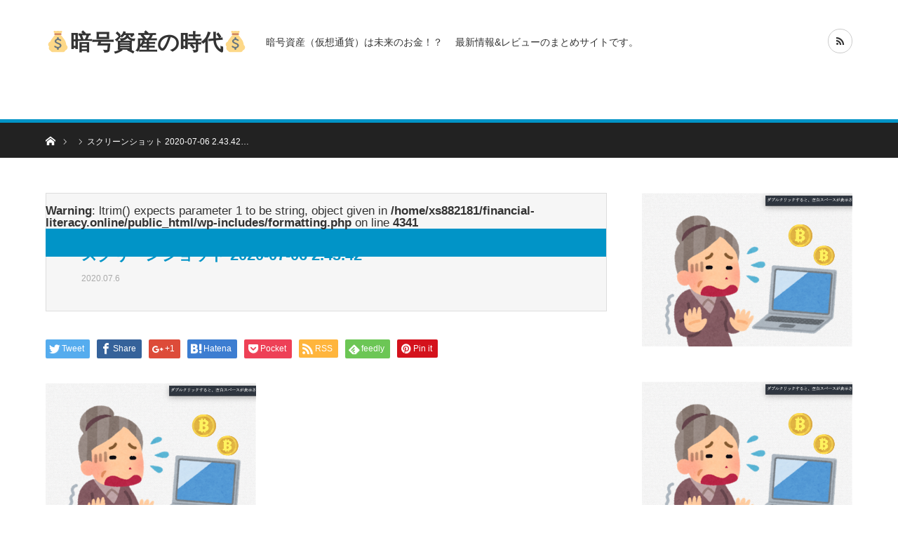

--- FILE ---
content_type: text/html; charset=UTF-8
request_url: https://financial-literacy.online/bitcoin-fear/%E3%82%B9%E3%82%AF%E3%83%AA%E3%83%BC%E3%83%B3%E3%82%B7%E3%83%A7%E3%83%83%E3%83%88-2020-07-06-2-43-42/
body_size: 9490
content:
<!DOCTYPE html>
<html class="pc" lang="ja">
<head>
<meta charset="UTF-8">
<!--[if IE]><meta http-equiv="X-UA-Compatible" content="IE=edge"><![endif]-->
<meta name="viewport" content="width=device-width">
<title>スクリーンショット 2020-07-06 2.43.42 | &#x1f4b0;暗号資産の時代&#x1f4b0;</title>
<meta name="description" content="暗号資産（仮想通貨）は未来のお金！？　 最新情報&amp;レビューのまとめサイトです。">
<link rel="pingback" href="https://financial-literacy.online/xmlrpc.php">
<link rel='dns-prefetch' href='//s.w.org' />
<link rel="alternate" type="application/rss+xml" title="&#x1f4b0;暗号資産の時代&#x1f4b0; &raquo; フィード" href="https://financial-literacy.online/feed/" />
<link rel="alternate" type="application/rss+xml" title="&#x1f4b0;暗号資産の時代&#x1f4b0; &raquo; コメントフィード" href="https://financial-literacy.online/comments/feed/" />
<link rel="alternate" type="application/rss+xml" title="&#x1f4b0;暗号資産の時代&#x1f4b0; &raquo; スクリーンショット 2020-07-06 2.43.42 のコメントのフィード" href="https://financial-literacy.online/bitcoin-fear/%e3%82%b9%e3%82%af%e3%83%aa%e3%83%bc%e3%83%b3%e3%82%b7%e3%83%a7%e3%83%83%e3%83%88-2020-07-06-2-43-42/feed/" />
		<script type="text/javascript">
			window._wpemojiSettings = {"baseUrl":"https:\/\/s.w.org\/images\/core\/emoji\/12.0.0-1\/72x72\/","ext":".png","svgUrl":"https:\/\/s.w.org\/images\/core\/emoji\/12.0.0-1\/svg\/","svgExt":".svg","source":{"concatemoji":"https:\/\/financial-literacy.online\/wp-includes\/js\/wp-emoji-release.min.js?ver=5.4.18"}};
			/*! This file is auto-generated */
			!function(e,a,t){var n,r,o,i=a.createElement("canvas"),p=i.getContext&&i.getContext("2d");function s(e,t){var a=String.fromCharCode;p.clearRect(0,0,i.width,i.height),p.fillText(a.apply(this,e),0,0);e=i.toDataURL();return p.clearRect(0,0,i.width,i.height),p.fillText(a.apply(this,t),0,0),e===i.toDataURL()}function c(e){var t=a.createElement("script");t.src=e,t.defer=t.type="text/javascript",a.getElementsByTagName("head")[0].appendChild(t)}for(o=Array("flag","emoji"),t.supports={everything:!0,everythingExceptFlag:!0},r=0;r<o.length;r++)t.supports[o[r]]=function(e){if(!p||!p.fillText)return!1;switch(p.textBaseline="top",p.font="600 32px Arial",e){case"flag":return s([127987,65039,8205,9895,65039],[127987,65039,8203,9895,65039])?!1:!s([55356,56826,55356,56819],[55356,56826,8203,55356,56819])&&!s([55356,57332,56128,56423,56128,56418,56128,56421,56128,56430,56128,56423,56128,56447],[55356,57332,8203,56128,56423,8203,56128,56418,8203,56128,56421,8203,56128,56430,8203,56128,56423,8203,56128,56447]);case"emoji":return!s([55357,56424,55356,57342,8205,55358,56605,8205,55357,56424,55356,57340],[55357,56424,55356,57342,8203,55358,56605,8203,55357,56424,55356,57340])}return!1}(o[r]),t.supports.everything=t.supports.everything&&t.supports[o[r]],"flag"!==o[r]&&(t.supports.everythingExceptFlag=t.supports.everythingExceptFlag&&t.supports[o[r]]);t.supports.everythingExceptFlag=t.supports.everythingExceptFlag&&!t.supports.flag,t.DOMReady=!1,t.readyCallback=function(){t.DOMReady=!0},t.supports.everything||(n=function(){t.readyCallback()},a.addEventListener?(a.addEventListener("DOMContentLoaded",n,!1),e.addEventListener("load",n,!1)):(e.attachEvent("onload",n),a.attachEvent("onreadystatechange",function(){"complete"===a.readyState&&t.readyCallback()})),(n=t.source||{}).concatemoji?c(n.concatemoji):n.wpemoji&&n.twemoji&&(c(n.twemoji),c(n.wpemoji)))}(window,document,window._wpemojiSettings);
		</script>
		<style type="text/css">
img.wp-smiley,
img.emoji {
	display: inline !important;
	border: none !important;
	box-shadow: none !important;
	height: 1em !important;
	width: 1em !important;
	margin: 0 .07em !important;
	vertical-align: -0.1em !important;
	background: none !important;
	padding: 0 !important;
}
</style>
	<link rel='stylesheet' id='style-css'  href='https://financial-literacy.online/wp-content/themes/bridge_tcd049/style.css?ver=1.4.1' type='text/css' media='all' />
<link rel='stylesheet' id='wp-block-library-css'  href='https://financial-literacy.online/wp-includes/css/dist/block-library/style.min.css?ver=5.4.18' type='text/css' media='all' />
<link rel='stylesheet' id='toc-screen-css'  href='https://financial-literacy.online/wp-content/plugins/table-of-contents-plus/screen.min.css?ver=2002' type='text/css' media='all' />
<link rel='stylesheet' id='tablepress-default-css'  href='https://financial-literacy.online/wp-content/plugins/tablepress/css/default.min.css?ver=1.11' type='text/css' media='all' />
<script type='text/javascript' src='https://financial-literacy.online/wp-includes/js/jquery/jquery.js?ver=1.12.4-wp'></script>
<script type='text/javascript' src='https://financial-literacy.online/wp-includes/js/jquery/jquery-migrate.min.js?ver=1.4.1'></script>
<link rel='https://api.w.org/' href='https://financial-literacy.online/wp-json/' />
<link rel='shortlink' href='https://financial-literacy.online/?p=1658' />
<link rel="alternate" type="application/json+oembed" href="https://financial-literacy.online/wp-json/oembed/1.0/embed?url=https%3A%2F%2Ffinancial-literacy.online%2Fbitcoin-fear%2F%25e3%2582%25b9%25e3%2582%25af%25e3%2583%25aa%25e3%2583%25bc%25e3%2583%25b3%25e3%2582%25b7%25e3%2583%25a7%25e3%2583%2583%25e3%2583%2588-2020-07-06-2-43-42%2F" />
<link rel="alternate" type="text/xml+oembed" href="https://financial-literacy.online/wp-json/oembed/1.0/embed?url=https%3A%2F%2Ffinancial-literacy.online%2Fbitcoin-fear%2F%25e3%2582%25b9%25e3%2582%25af%25e3%2583%25aa%25e3%2583%25bc%25e3%2583%25b3%25e3%2582%25b7%25e3%2583%25a7%25e3%2583%2583%25e3%2583%2588-2020-07-06-2-43-42%2F&#038;format=xml" />
<link rel="apple-touch-icon" sizes="180x180" href="/wp-content/uploads/fbrfg/apple-touch-icon.png?v=00BWjGE4YY">
<link rel="icon" type="image/png" sizes="32x32" href="/wp-content/uploads/fbrfg/favicon-32x32.png?v=00BWjGE4YY">
<link rel="icon" type="image/png" sizes="16x16" href="/wp-content/uploads/fbrfg/favicon-16x16.png?v=00BWjGE4YY">
<link rel="manifest" href="/wp-content/uploads/fbrfg/site.webmanifest?v=00BWjGE4YY">
<link rel="mask-icon" href="/wp-content/uploads/fbrfg/safari-pinned-tab.svg?v=00BWjGE4YY" color="#5bbad5">
<link rel="shortcut icon" href="/wp-content/uploads/fbrfg/favicon.ico?v=00BWjGE4YY">
<meta name="msapplication-TileColor" content="#da532c">
<meta name="msapplication-config" content="/wp-content/uploads/fbrfg/browserconfig.xml?v=00BWjGE4YY">
<meta name="theme-color" content="#ffffff">
<link rel="stylesheet" href="https://financial-literacy.online/wp-content/themes/bridge_tcd049/css/design-plus.css?ver=1.4.1">
<link rel="stylesheet" href="https://financial-literacy.online/wp-content/themes/bridge_tcd049/css/sns-botton.css?ver=1.4.1">

<link rel="stylesheet" media="screen and (max-width:1170px)" href="https://financial-literacy.online/wp-content/themes/bridge_tcd049/css/responsive.css?ver=1.4.1">
<link rel="stylesheet" media="screen and (max-width:1170px)" href="https://financial-literacy.online/wp-content/themes/bridge_tcd049/css/footer-bar.css?ver=1.4.1">

<script src="https://financial-literacy.online/wp-content/themes/bridge_tcd049/js/jquery.easing.1.3.js?ver=1.4.1"></script>
<script src="https://financial-literacy.online/wp-content/themes/bridge_tcd049/js/jscript.js?ver=1.4.1"></script>
<script src="https://financial-literacy.online/wp-content/themes/bridge_tcd049/js/comment.js?ver=1.4.1"></script>

<script src="https://financial-literacy.online/wp-content/themes/bridge_tcd049/js/jscript_responsive.js?ver=1.4.1"></script>
<script src="https://financial-literacy.online/wp-content/themes/bridge_tcd049/js/footer-bar.js?ver=1.4.1"></script>


<style type="text/css">

body, input, textarea { font-family: "Segoe UI", Verdana, "游ゴシック", YuGothic, "Hiragino Kaku Gothic ProN", Meiryo, sans-serif; }

.rich_font { font-family: "Hiragino Sans", "ヒラギノ角ゴ ProN", "Hiragino Kaku Gothic ProN", "游ゴシック", YuGothic, "メイリオ", Meiryo, sans-serif; }


body { font-size:17px; }

.pc #header .logo { font-size:31px; }
.mobile #header .logo { font-size:18px; }

#post_title { font-size:22px; }
.post_content { font-size:17px; }
.c-pw__btn { background: #0194C7; }
.post_content a, .post_content a:hover { color: #1e73be; }


#related_ranking li a.image, #related_post li a.image, .styled_post_list1 .image, .styled_post_list3 .image, .ranking_list_widget .image, #index_featured_ranking .image, #ranking_list .image, #blog_list .image, #footer_slider .image, .page_post_list .image {
  overflow: hidden;
}
#related_ranking li a.image img, #related_post li a.image img, .styled_post_list1 .image img, .styled_post_list3 .image img, .ranking_list_widget .image img, #index_featured_ranking .image img, #ranking_list .image img, #blog_list .image img, #footer_slider .image img, .page_post_list .image img {
  width:100%; height:auto;
  -webkit-transition: all 0.75s ease; -moz-transition: all 0.75s ease; transition: all 0.75s ease;
  -webkit-backface-visibility:hidden; backface-visibility:hidden;
}
#related_ranking li a.image:hover img, #related_post li a.image:hover img, .styled_post_list1 .image:hover img, .styled_post_list3 .image:hover img, .ranking_list_widget .image:hover img, #index_featured_ranking .image:hover img, #ranking_list .image:hover img, #blog_list .image:hover img, #footer_slider .image:hover img, .page_post_list .image:hover img {
  -webkit-transform: scale(1.2); -moz-transform: scale(1.2); -ms-transform: scale(1.2); -o-transform: scale(1.2); transform: scale(1.2);
}

a:hover, .bridge_design_headline, #index_featured_ranking .title a, #ranking_list .title a, #blog_list .title a, #page_header .headline, #related_post li .title a:hover, .side_widget .styled_post_list1 .title:hover, .widget_tab_post_list_button a, .side_headline, .footer_headline, #comment_headline, .page_post_list .meta a:hover, .page_post_list .headline,
  #header_menu li.current-menu-item a, #footer_menu li.current-menu-item a, #footer_slider .slick-arrow:hover:before, #footer_slider_wrap .headline, #profile_page_top .user_name, .styled_post_list3 .meta li a:hover, #index_point .title a:hover,
    .pc #header .logo a:hover, #comment_header ul li a:hover, #header_text .logo a:hover, #bread_crumb li.home a:hover:before, #bread_crumb li a:hover, .tcdw_menu_widget .menu_headline, #header_slider .category a:hover, #post_title, #post_title_area .meta li a:hover, #related_ranking .title a
      { color: #0194C7; }

#header_slider .swiper-pagination-bullet-active, #header_slider .swiper-pagination-bullet:hover, #return_top a:hover, .next_page_link a:hover, .collapse_category_list li a:hover .count, .slick-arrow:hover, .page_navi a:hover, .page_navi p.back a:hover, .pb_spec_table_button a:hover,
  #wp-calendar td a:hover, #wp-calendar #prev a:hover, #wp-calendar #next a:hover, .widget_search #search-btn input:hover, .widget_search #searchsubmit:hover, .side_widget.google_search #searchsubmit:hover,
    #submit_comment:hover, #comment_header ul li a:hover, #comment_header ul li.comment_switch_active a, #comment_header #comment_closed p, #post_pagination a:hover, #related_post .headline, #previous_next_page a:hover,
      .pc #footer_bottom, .mobile #copyright, .mobile a.menu_button:hover, .mobile #global_menu li a:hover, .mobile .home_menu:hover, .tcd_user_profile_widget .button a:hover, #return_top_mobile a:hover, .bridge_design_headline2, #single_ranking_slider .slick-dots button:hover::before, #single_ranking_slider .slick-dots .slick-active button::before,
      .tcdw_custom_drop_menu_widget .side_headline, .tcdw_category_list_widget .side_headline
        { background-color: #0194C7 !important; }
#comment_switch:not(.comment_switch_active) a { border-right-color: #0194C7; }
.comment_switch_active + #trackback_switch a { border-left-color: #0194C7; }
@media screen and (max-width:500px) {
.comment_switch_active + #trackback_switch a { border-left-color: #ccc; }
}
.bridge_design_headline, .side_headline, #comment_textarea textarea:focus, #guest_info input:focus, #comment_header ul li a:hover, #comment_header ul li.comment_switch_active a, #comment_header #comment_closed p, .page_navi a:hover, .page_navi p.back a:hover, #post_pagination a:hover
  { border-color: #0194C7; }

#comment_header ul li.comment_switch_active a:after, #comment_header #comment_closed p:after
  { border-color: #0194C7 transparent transparent transparent; }

.collapse_category_list li a:before { border-color: transparent transparent transparent #0194C7; }

.slider_nav .swiper-slide-active, .slider_nav .swiper-slide:hover { box-shadow:inset 0 0 0 5px #0194C7; }

#index_featured_ranking .title a:hover, #ranking_list .title a:hover, #blog_list .title a:hover, #related_ranking .title a:hover
  { color: #014760; }

.pc #global_menu > ul > li.active > a, .pc #global_menu a:hover, .pc #global_menu > ul > li.active > a, .bridge_design_button:hover, #ranking_catgory_sort li a:hover, #ranking_catgory_sort li a.active, .bridge_design_headline3 span.num,
  .tcd_category_list a:hover, .tcdw_custom_drop_menu a:hover
  { background-color: #014760 !important; }

#ranking_catgory_sort li a:hover, #ranking_catgory_sort li a.active, .bridge_design_headline3,
  .tcd_category_list a:hover, .tcdw_custom_drop_menu a:hover
  { border-color: #014760; }

.post_content a { color: #1e73be; }

.rank_list_number { background-color: #999999 !important; }
.rank1 .rank_list_number { background-color: #B20000 !important; }
.rank2 .rank_list_number { background-color: #85B200 !important; }
.rank3 .rank_list_number { background-color: #D49F01 !important; }


.pc #header { border-bottom:5px solid #0194C7; }
.pc #global_menu > ul > li > a, .pc .header_fix #header, .pc #global_menu .home_menu {
  background-color: #0194C7;
  border-color: #4dB4D7;
  color: #FFFFFF;
}
.pc #global_menu .home_menu:before { color: #FFFFFF; }
.pc .header_fix #header { background-color:rgba(1,148,199,1); }
.pc .header_fix #global_menu > ul > li > a { background:none; }
.pc .header_fix #global_menu .home_menu { background:none; border-left:1px solid  #4dB4D7; }
.pc .header_fix #global_menu > ul > li:last-child > a { border-right:1px solid  #4dB4D7; }
.pc .home #global_menu > ul > li.current-menu-item > a { color: #FFFFFF; }



</style>






<style type="text/css"></style>			<script type="text/javascript" >
				window.ga=window.ga||function(){(ga.q=ga.q||[]).push(arguments)};ga.l=+new Date;
				ga('create', 'UA-171407256-4', 'auto');
				// Plugins
				
				ga('send', 'pageview');
			</script>
			<script async src="https://www.google-analytics.com/analytics.js"></script>
			<link rel="icon" href="https://financial-literacy.online/wp-content/uploads/2020/07/cropped-スクリーンショット-2020-07-09-23.55.21のコピー-32x32.png" sizes="32x32" />
<link rel="icon" href="https://financial-literacy.online/wp-content/uploads/2020/07/cropped-スクリーンショット-2020-07-09-23.55.21のコピー-192x192.png" sizes="192x192" />
<link rel="apple-touch-icon" href="https://financial-literacy.online/wp-content/uploads/2020/07/cropped-スクリーンショット-2020-07-09-23.55.21のコピー-180x180.png" />
<meta name="msapplication-TileImage" content="https://financial-literacy.online/wp-content/uploads/2020/07/cropped-スクリーンショット-2020-07-09-23.55.21のコピー-270x270.png" />
<meta name="google-site-verification" content="Q_Kg80maSCgfmhzi6vWkl3a5_IacCmXAM54yOijYxbM" />
</head>
<body id="body" class="attachment attachment-template-default single single-attachment postid-1658 attachmentid-1658 attachment-png">


 <div id="header">
  <div id="header_inner" class="clearfix">
   <div id="logo_text">
 <h1 class="logo"><a href="https://financial-literacy.online/">&#x1f4b0;暗号資産の時代&#x1f4b0;</a></h1>
 <h2 id="tagline" style="font-size:14px;">暗号資産（仮想通貨）は未来のお金！？　 最新情報&amp;レビューのまとめサイトです。</h2></div>
         <ul id="header_social_link" class="social_link clearfix">
                                <li class="rss"><a class="target_blank" href="https://financial-literacy.online/feed/"><span>RSS</span></a></li>   </ul>
     </div><!-- END #header_inner -->
 </div><!-- END #header -->

 
 <div id="main_contents" class="clearfix">

<div id="bread_crumb">

<ul class="clearfix" itemscope itemtype="http://schema.org/BreadcrumbList">
 <li itemprop="itemListElement" itemscope itemtype="http://schema.org/ListItem" class="home"><a itemprop="item" href="https://financial-literacy.online/"><span itemprop="name">ホーム</span></a><meta itemprop="position" content="1"></li>
 <li itemprop="itemListElement" itemscope itemtype="http://schema.org/ListItem">
    <meta itemprop="position" content="2">
 </li>
 <li class="last" itemprop="itemListElement" itemscope itemtype="http://schema.org/ListItem"><span itemprop="name">スクリーンショット 2020-07-06 2.43.42…</span><meta itemprop="position" content="3"></li>
</ul>

</div>

<div id="main_col" class="clearfix">

 <div id="left_col">

  
  <article id="article">

   <div id="post_header" class="no_thumbnail">
        <p class="category"><br />
<b>Warning</b>:  ltrim() expects parameter 1 to be string, object given in <b>/home/xs882181/financial-literacy.online/public_html/wp-includes/formatting.php</b> on line <b>4341</b><br />
<a style="background:#0194C7" href=""></a>
</p>
            <div id="post_title_area">
     <h2 id="post_title" class="rich_font">スクリーンショット 2020-07-06 2.43.42</h2>
          <ul class="meta clearfix">
      <li class="date"><time class="entry-date updated" datetime="2020-07-06T02:44:35+09:00">2020.07.6</time></li>           </ul>
         </div>
   </div><!-- END #post_header -->

   
      <div class="single_share clearfix" id="single_share_top">
    <div class="share-type1 share-top">
 
	<div class="sns mt10">
		<ul class="type1 clearfix">
			<li class="twitter">
				<a href="http://twitter.com/share?text=%E3%82%B9%E3%82%AF%E3%83%AA%E3%83%BC%E3%83%B3%E3%82%B7%E3%83%A7%E3%83%83%E3%83%88+2020-07-06+2.43.42&url=https%3A%2F%2Ffinancial-literacy.online%2Fbitcoin-fear%2F%25e3%2582%25b9%25e3%2582%25af%25e3%2583%25aa%25e3%2583%25bc%25e3%2583%25b3%25e3%2582%25b7%25e3%2583%25a7%25e3%2583%2583%25e3%2583%2588-2020-07-06-2-43-42%2F&via=&tw_p=tweetbutton&related=" onclick="javascript:window.open(this.href, '', 'menubar=no,toolbar=no,resizable=yes,scrollbars=yes,height=400,width=600');return false;"><i class="icon-twitter"></i><span class="ttl">Tweet</span><span class="share-count"></span></a>
			</li>
			<li class="facebook">
				<a href="//www.facebook.com/sharer/sharer.php?u=https://financial-literacy.online/bitcoin-fear/%e3%82%b9%e3%82%af%e3%83%aa%e3%83%bc%e3%83%b3%e3%82%b7%e3%83%a7%e3%83%83%e3%83%88-2020-07-06-2-43-42/&amp;t=%E3%82%B9%E3%82%AF%E3%83%AA%E3%83%BC%E3%83%B3%E3%82%B7%E3%83%A7%E3%83%83%E3%83%88+2020-07-06+2.43.42" class="facebook-btn-icon-link" target="blank" rel="nofollow"><i class="icon-facebook"></i><span class="ttl">Share</span><span class="share-count"></span></a>
			</li>
			<li class="googleplus">
				<a href="https://plus.google.com/share?url=https%3A%2F%2Ffinancial-literacy.online%2Fbitcoin-fear%2F%25e3%2582%25b9%25e3%2582%25af%25e3%2583%25aa%25e3%2583%25bc%25e3%2583%25b3%25e3%2582%25b7%25e3%2583%25a7%25e3%2583%2583%25e3%2583%2588-2020-07-06-2-43-42%2F" onclick="javascript:window.open(this.href, '', 'menubar=no,toolbar=no,resizable=yes,scrollbars=yes,height=600,width=500');return false;"><i class="icon-google-plus"></i><span class="ttl">+1</span><span class="share-count"></span></a>
			</li>
			<li class="hatebu">
				<a href="http://b.hatena.ne.jp/add?mode=confirm&url=https%3A%2F%2Ffinancial-literacy.online%2Fbitcoin-fear%2F%25e3%2582%25b9%25e3%2582%25af%25e3%2583%25aa%25e3%2583%25bc%25e3%2583%25b3%25e3%2582%25b7%25e3%2583%25a7%25e3%2583%2583%25e3%2583%2588-2020-07-06-2-43-42%2F" onclick="javascript:window.open(this.href, '', 'menubar=no,toolbar=no,resizable=yes,scrollbars=yes,height=400,width=510');return false;" ><i class="icon-hatebu"></i><span class="ttl">Hatena</span><span class="share-count"></span></a>
			</li>
			<li class="pocket">
				<a href="http://getpocket.com/edit?url=https%3A%2F%2Ffinancial-literacy.online%2Fbitcoin-fear%2F%25e3%2582%25b9%25e3%2582%25af%25e3%2583%25aa%25e3%2583%25bc%25e3%2583%25b3%25e3%2582%25b7%25e3%2583%25a7%25e3%2583%2583%25e3%2583%2588-2020-07-06-2-43-42%2F&title=%E3%82%B9%E3%82%AF%E3%83%AA%E3%83%BC%E3%83%B3%E3%82%B7%E3%83%A7%E3%83%83%E3%83%88+2020-07-06+2.43.42" target="blank"><i class="icon-pocket"></i><span class="ttl">Pocket</span><span class="share-count"></span></a>
			</li>
			<li class="rss">
				<a href="https://financial-literacy.online/feed/" target="blank"><i class="icon-rss"></i><span class="ttl">RSS</span></a>
			</li>
			<li class="feedly">
				<a href="http://feedly.com/index.html#subscription%2Ffeed%2Fhttps://financial-literacy.online/feed/" target="blank"><i class="icon-feedly"></i><span class="ttl">feedly</span><span class="share-count"></span></a>
			</li>
			<li class="pinterest">
				<a rel="nofollow" target="_blank" href="https://www.pinterest.com/pin/create/button/?url=https%3A%2F%2Ffinancial-literacy.online%2Fbitcoin-fear%2F%25e3%2582%25b9%25e3%2582%25af%25e3%2583%25aa%25e3%2583%25bc%25e3%2583%25b3%25e3%2582%25b7%25e3%2583%25a7%25e3%2583%2583%25e3%2583%2588-2020-07-06-2-43-42%2F&media=https://financial-literacy.online/wp-content/uploads/2020/07/スクリーンショット-2020-07-06-2.43.42.png&description=%E3%82%B9%E3%82%AF%E3%83%AA%E3%83%BC%E3%83%B3%E3%82%B7%E3%83%A7%E3%83%83%E3%83%88+2020-07-06+2.43.42"><i class="icon-pinterest"></i><span class="ttl">Pin&nbsp;it</span></a>
			</li>
		</ul>
	</div>
</div>
   </div>
   
      
   
   <div class="post_content clearfix">
    <p class="attachment"><a href='https://financial-literacy.online/wp-content/uploads/2020/07/スクリーンショット-2020-07-06-2.43.42.png'><img width="300" height="219" src="https://financial-literacy.online/wp-content/uploads/2020/07/スクリーンショット-2020-07-06-2.43.42-300x219.png" class="attachment-medium size-medium" alt="" srcset="https://financial-literacy.online/wp-content/uploads/2020/07/スクリーンショット-2020-07-06-2.43.42-300x219.png 300w, https://financial-literacy.online/wp-content/uploads/2020/07/スクリーンショット-2020-07-06-2.43.42-1024x747.png 1024w, https://financial-literacy.online/wp-content/uploads/2020/07/スクリーンショット-2020-07-06-2.43.42-768x561.png 768w, https://financial-literacy.online/wp-content/uploads/2020/07/スクリーンショット-2020-07-06-2.43.42.png 1140w" sizes="(max-width: 300px) 100vw, 300px" /></a></p>
       </div>

      <div class="single_share clearfix" id="single_share_bottom">
    <div class="share-type1 share-btm">
 
	<div class="sns mt10 mb45">
		<ul class="type1 clearfix">
			<li class="twitter">
				<a href="http://twitter.com/share?text=%E3%82%B9%E3%82%AF%E3%83%AA%E3%83%BC%E3%83%B3%E3%82%B7%E3%83%A7%E3%83%83%E3%83%88+2020-07-06+2.43.42&url=https%3A%2F%2Ffinancial-literacy.online%2Fbitcoin-fear%2F%25e3%2582%25b9%25e3%2582%25af%25e3%2583%25aa%25e3%2583%25bc%25e3%2583%25b3%25e3%2582%25b7%25e3%2583%25a7%25e3%2583%2583%25e3%2583%2588-2020-07-06-2-43-42%2F&via=&tw_p=tweetbutton&related=" onclick="javascript:window.open(this.href, '', 'menubar=no,toolbar=no,resizable=yes,scrollbars=yes,height=400,width=600');return false;"><i class="icon-twitter"></i><span class="ttl">Tweet</span><span class="share-count"></span></a>
			</li>
			<li class="facebook">
				<a href="//www.facebook.com/sharer/sharer.php?u=https://financial-literacy.online/bitcoin-fear/%e3%82%b9%e3%82%af%e3%83%aa%e3%83%bc%e3%83%b3%e3%82%b7%e3%83%a7%e3%83%83%e3%83%88-2020-07-06-2-43-42/&amp;t=%E3%82%B9%E3%82%AF%E3%83%AA%E3%83%BC%E3%83%B3%E3%82%B7%E3%83%A7%E3%83%83%E3%83%88+2020-07-06+2.43.42" class="facebook-btn-icon-link" target="blank" rel="nofollow"><i class="icon-facebook"></i><span class="ttl">Share</span><span class="share-count"></span></a>
			</li>
			<li class="googleplus">
				<a href="https://plus.google.com/share?url=https%3A%2F%2Ffinancial-literacy.online%2Fbitcoin-fear%2F%25e3%2582%25b9%25e3%2582%25af%25e3%2583%25aa%25e3%2583%25bc%25e3%2583%25b3%25e3%2582%25b7%25e3%2583%25a7%25e3%2583%2583%25e3%2583%2588-2020-07-06-2-43-42%2F" onclick="javascript:window.open(this.href, '', 'menubar=no,toolbar=no,resizable=yes,scrollbars=yes,height=600,width=500');return false;"><i class="icon-google-plus"></i><span class="ttl">+1</span><span class="share-count"></span></a>
			</li>
			<li class="hatebu">
				<a href="http://b.hatena.ne.jp/add?mode=confirm&url=https%3A%2F%2Ffinancial-literacy.online%2Fbitcoin-fear%2F%25e3%2582%25b9%25e3%2582%25af%25e3%2583%25aa%25e3%2583%25bc%25e3%2583%25b3%25e3%2582%25b7%25e3%2583%25a7%25e3%2583%2583%25e3%2583%2588-2020-07-06-2-43-42%2F" onclick="javascript:window.open(this.href, '', 'menubar=no,toolbar=no,resizable=yes,scrollbars=yes,height=400,width=510');return false;" ><i class="icon-hatebu"></i><span class="ttl">Hatena</span><span class="share-count"></span></a>
			</li>
			<li class="pocket">
				<a href="http://getpocket.com/edit?url=https%3A%2F%2Ffinancial-literacy.online%2Fbitcoin-fear%2F%25e3%2582%25b9%25e3%2582%25af%25e3%2583%25aa%25e3%2583%25bc%25e3%2583%25b3%25e3%2582%25b7%25e3%2583%25a7%25e3%2583%2583%25e3%2583%2588-2020-07-06-2-43-42%2F&title=%E3%82%B9%E3%82%AF%E3%83%AA%E3%83%BC%E3%83%B3%E3%82%B7%E3%83%A7%E3%83%83%E3%83%88+2020-07-06+2.43.42" target="blank"><i class="icon-pocket"></i><span class="ttl">Pocket</span><span class="share-count"></span></a>
			</li>
			<li class="rss">
				<a href="https://financial-literacy.online/feed/" target="blank"><i class="icon-rss"></i><span class="ttl">RSS</span></a>
			</li>
			<li class="feedly">
				<a href="http://feedly.com/index.html#subscription%2Ffeed%2Fhttps://financial-literacy.online/feed/" target="blank"><i class="icon-feedly"></i><span class="ttl">feedly</span><span class="share-count"></span></a>
			</li>
			<li class="pinterest">
				<a rel="nofollow" target="_blank" href="https://www.pinterest.com/pin/create/button/?url=https%3A%2F%2Ffinancial-literacy.online%2Fbitcoin-fear%2F%25e3%2582%25b9%25e3%2582%25af%25e3%2583%25aa%25e3%2583%25bc%25e3%2583%25b3%25e3%2582%25b7%25e3%2583%25a7%25e3%2583%2583%25e3%2583%2588-2020-07-06-2-43-42%2F&media=https://financial-literacy.online/wp-content/uploads/2020/07/スクリーンショット-2020-07-06-2.43.42.png&description=%E3%82%B9%E3%82%AF%E3%83%AA%E3%83%BC%E3%83%B3%E3%82%B7%E3%83%A7%E3%83%83%E3%83%88+2020-07-06+2.43.42"><i class="icon-pinterest"></i><span class="ttl">Pin&nbsp;it</span></a>
			</li>
		</ul>
	</div>
</div>
   </div>
   
      <ul id="post_meta_bottom" class="clearfix">
    <li class="post_author">投稿者: <a href="https://financial-literacy.online/author/capitalist/" title="Capitalist の投稿" rel="author">Capitalist</a></li>    <li class="post_category"></li>        <li class="post_comment">コメント: <a href="#comment_headline">0</a></li>   </ul>
   
      <div id="previous_next_post" class="clearfix">
       </div>
   
  </article><!-- END #article -->

      <div id="single_banner_bottom" class="single_banner_area clearfix one_banner">
        <div class="single_banner single_banner_left">
     <a id="684369" href="https://blockfi.mxuy67.net/c/2398246/684369/10568" > ≫ BlockFi口座開設で最大8.6％の金利を得る</a><img height="0" width="0" src="https://imp.pxf.io/i/2398246/684369/10568" style="position:absolute;visibility:hidden;" border="0" />

<a href="https://blockfi.mxuy67.net/c/2398246/780054/10568" id="780054"><img src="//a.impactradius-go.com/display-ad/10568-780054" border="0" alt="" width="970" height="90"/></a><img height="0" width="0" src="//imp.pxf.io/i/2398246/780054/10568" style="position:absolute;visibility:hidden;" border="0" />    </div>
                <div class="single_banner single_banner_right">
     <a href="" target="_blank"><img src="https://financial-literacy.online/wp-content/uploads/2020/07/スクリーンショット-2020-07-06-2.43.42.png" alt="" title="" /></a>
    </div>
       </div><!-- END #single_banner_area -->
      
  
    
  
<h3 id="comment_headline"><span>コメント</span></h3>

<div id="comment_header">

 <ul class="clearfix">
      <li id="comment_closed"><p>コメント (0)</p></li>
   <li id="trackback_closed"><p>トラックバックは利用できません。</p></li>
    </ul>


</div><!-- END #comment_header -->

<div id="comments">

 <div id="comment_area">
  <!-- start commnet -->
  <ol class="commentlist">
	    <li class="comment">
     <div class="comment-content"><p class="no_comment">この記事へのコメントはありません。</p></div>
    </li>
	  </ol>
  <!-- comments END -->

  
 </div><!-- #comment-list END -->


 <div id="trackback_area">
 <!-- start trackback -->
  <!-- trackback end -->
 </div><!-- #trackbacklist END -->

 


 
 <fieldset class="comment_form_wrapper" id="respond">

    <div id="cancel_comment_reply"><a rel="nofollow" id="cancel-comment-reply-link" href="/bitcoin-fear/%E3%82%B9%E3%82%AF%E3%83%AA%E3%83%BC%E3%83%B3%E3%82%B7%E3%83%A7%E3%83%83%E3%83%88-2020-07-06-2-43-42/#respond" style="display:none;">返信をキャンセルする。</a></div>
  
  <form action="https://financial-literacy.online/wp-comments-post.php" method="post" id="commentform">

   
   <div id="guest_info">
    <div id="guest_name"><label for="author"><span>名前</span>( 必須 )</label><input type="text" name="author" id="author" value="" size="22" tabindex="1" aria-required='true' /></div>
    <div id="guest_email"><label for="email"><span>E-MAIL</span>( 必須 ) - 公開されません -</label><input type="text" name="email" id="email" value="" size="22" tabindex="2" aria-required='true' /></div>
    <div id="guest_url"><label for="url"><span>URL</span></label><input type="text" name="url" id="url" value="" size="22" tabindex="3" /></div>
       </div>

   
   <div id="comment_textarea">
    <textarea name="comment" id="comment" cols="50" rows="10" tabindex="4"></textarea>
   </div>

   
   <div id="submit_comment_wrapper">
        <input name="submit" type="submit" id="submit_comment" tabindex="5" value="コメントを書く" title="コメントを書く" alt="コメントを書く" />
   </div>
   <div id="input_hidden_field">
        <input type='hidden' name='comment_post_ID' value='1658' id='comment_post_ID' />
<input type='hidden' name='comment_parent' id='comment_parent' value='0' />
       </div>

  </form>

 </fieldset><!-- #comment-form-area END -->

</div><!-- #comment end -->

 </div><!-- END #left_col -->

  <div id="side_col">
  <div class="side_widget clearfix ml_ad_widget" id="ml_ad_widget-3">
<a href="" target="_blank"><img src="https://financial-literacy.online/wp-content/uploads/2020/07/スクリーンショット-2020-07-06-2.43.42.png" alt="" /></a>
</div>
<div class="side_widget clearfix ml_ad_widget" id="ml_ad_widget-4">
<a href="" target="_blank"><img src="https://financial-literacy.online/wp-content/uploads/2020/07/スクリーンショット-2020-07-06-2.43.42.png" alt="" /></a>
</div>
<div class="side_widget clearfix ml_ad_widget" id="ml_ad_widget-7">
<a href="" target="_blank"><img src="https://financial-literacy.online/wp-content/uploads/2020/07/スクリーンショット-2020-07-06-2.43.42.png" alt="" /></a>
</div>
 </div>
 
</div><!-- END #main_col -->


 </div><!-- END #main_contents -->

 <div id="return_top">
  <a href="#body"><span>PAGE TOP</span></a>
 </div>

 
 
  <div id="footer_top">
  <div id="footer_top_inner" class="clearfix">

      <div class="footer_widget" id="footer_left_widget">
    <div class="side_widget clearfix widget_archive" id="archives-2">
<h3 class="footer_headline rich_font"><span>アーカイブ</span></h3>		<ul>
				<li><a href='https://financial-literacy.online/2020/07/'>2020年7月</a></li>
	<li><a href='https://financial-literacy.online/2020/06/'>2020年6月</a></li>
		</ul>
			</div>
<div class="side_widget clearfix widget_categories" id="categories-2">
<h3 class="footer_headline rich_font"><span>カテゴリー</span></h3>		<ul>
				<li class="cat-item cat-item-119"><a href="https://financial-literacy.online/category/%e3%82%bb%e3%82%ad%e3%83%a5%e3%83%aa%e3%83%86%e3%82%a3/">セキュリティ</a>
</li>
	<li class="cat-item cat-item-200"><a href="https://financial-literacy.online/category/%e4%bb%ae%e6%83%b3%e9%80%9a%e8%b2%a8%e3%82%a6%e3%82%a9%e3%83%ac%e3%83%83%e3%83%88/">仮想通貨ウォレット</a>
</li>
	<li class="cat-item cat-item-379"><a href="https://financial-literacy.online/category/%e4%bb%ae%e6%83%b3%e9%80%9a%e8%b2%a8%e3%83%8b%e3%83%a5%e3%83%bc%e3%82%b9/">仮想通貨ニュース</a>
</li>
	<li class="cat-item cat-item-52"><a href="https://financial-literacy.online/category/%e4%bb%ae%e6%83%b3%e9%80%9a%e8%b2%a8%e3%83%ac%e3%83%b3%e3%83%87%e3%82%a3%e3%83%b3%e3%82%b0/">仮想通貨レンディング</a>
</li>
	<li class="cat-item cat-item-95"><a href="https://financial-literacy.online/category/%e4%bb%ae%e6%83%b3%e9%80%9a%e8%b2%a8%e5%8f%96%e5%bc%95/">仮想通貨取引</a>
</li>
	<li class="cat-item cat-item-441"><a href="https://financial-literacy.online/category/%e4%bb%ae%e6%83%b3%e9%80%9a%e8%b2%a8%e6%8a%95%e8%b3%87/">仮想通貨投資</a>
</li>
	<li class="cat-item cat-item-134"><a href="https://financial-literacy.online/category/%e4%bb%ae%e6%83%b3%e9%80%9a%e8%b2%a8%e6%b1%ba%e6%b8%88/">仮想通貨決済</a>
</li>
	<li class="cat-item cat-item-1"><a href="https://financial-literacy.online/category/%e6%9c%aa%e5%88%86%e9%a1%9e/">未分類</a>
</li>
		</ul>
			</div>
<div class="side_widget clearfix widget_meta" id="meta-2">
<h3 class="footer_headline rich_font"><span>メタ情報</span></h3>			<ul>
						<li><a href="https://financial-literacy.online/wp-login.php">ログイン</a></li>
			<li><a href="https://financial-literacy.online/feed/">投稿フィード</a></li>
			<li><a href="https://financial-literacy.online/comments/feed/">コメントフィード</a></li>
			<li><a href="https://ja.wordpress.org/">WordPress.org</a></li>			</ul>
			</div>
   </div>
   
   
      <div class="footer_widget" id="footer_right_widget">
    <div class="side_widget clearfix widget_search" id="search-2">
<form role="search" method="get" id="searchform" class="searchform" action="https://financial-literacy.online/">
				<div>
					<label class="screen-reader-text" for="s">検索:</label>
					<input type="text" value="" name="s" id="s" />
					<input type="submit" id="searchsubmit" value="検索" />
				</div>
			</form></div>
		<div class="side_widget clearfix widget_recent_entries" id="recent-posts-2">
		<h3 class="footer_headline rich_font"><span>最近の投稿</span></h3>		<ul>
											<li>
					<a href="https://financial-literacy.online/blockfi-security-setting/">【全て解説】BlockFi（ブロックファイ）のセキュリティー設定方法。安全性強化の3ステップ①2段階認証設定、②ホワイトリスト設定、③送金アドレス登録のやり方</a>
									</li>
											<li>
					<a href="https://financial-literacy.online/accumulation-investment/">ビットコインは「積み立て」が安全で最高の投資法!? 結果をシミュレーションしてみた！低リスクで利益を出すにはドルコスト平均法がオススメの理由とは？</a>
									</li>
											<li>
					<a href="https://financial-literacy.online/buy-stablecoin/">【徹底解説】ステーブルコインの買い方、交換レート、レンディング方法、注意点を解説。BlockFiで「USDコイン(USDC)」を買って年率8.6パーセントの利息で運用するには？GUSD、PAXとも比較。</a>
									</li>
											<li>
					<a href="https://financial-literacy.online/stellear-interest/">ステラルーメン（Stellar, XLM）をnexoの「仮想通貨レディング」に1ヶ月預けた結果いくらになった？結果を公開します。</a>
									</li>
											<li>
					<a href="https://financial-literacy.online/start-nexo-lending/">【nexoの始め方】アカウント開設から仮想通貨レンディングを始めるまでの手順を徹底解説。貸し仮想通貨でビットコイン等の仮想通貨（暗号資産）を増やそう。</a>
									</li>
					</ul>
		</div>
<div class="side_widget clearfix widget_recent_comments" id="recent-comments-2">
<h3 class="footer_headline rich_font"><span>最近のコメント</span></h3><ul id="recentcomments"></ul></div>
   </div>
   
  </div><!-- END #footer_top_inner -->
 </div><!-- END #footer_top -->

  <ul id="footer_social_link" class="social_link clearfix">
                <li class="rss"><a class="target_blank" href="https://financial-literacy.online/feed/"><span>RSS</span></a></li> </ul>
 
  <div id="footer_bottom">
  <div id="footer_bottom_inner" class="clearfix">
      <p id="copyright">Copyright &copy;&nbsp; <a href="https://financial-literacy.online/">&#x1f4b0;暗号資産の時代&#x1f4b0;</a></p>
   <div id="return_top_mobile">
    <a href="#body"><span>PAGE TOP</span></a>
   </div>
  </div><!-- END #footer_bottom_inner -->
 </div><!-- END #footer_bottom -->

 


<script type='text/javascript' src='https://financial-literacy.online/wp-includes/js/comment-reply.min.js?ver=5.4.18'></script>
<script type='text/javascript'>
/* <![CDATA[ */
var tocplus = {"smooth_scroll":"1","visibility_show":"\u8868\u793a","visibility_hide":"\u975e\u8868\u793a","width":"Auto"};
/* ]]> */
</script>
<script type='text/javascript' src='https://financial-literacy.online/wp-content/plugins/table-of-contents-plus/front.min.js?ver=2002'></script>
<script type='text/javascript' src='https://financial-literacy.online/wp-includes/js/wp-embed.min.js?ver=5.4.18'></script>
</body>
</html>

--- FILE ---
content_type: text/plain
request_url: https://www.google-analytics.com/j/collect?v=1&_v=j102&a=1973146582&t=pageview&_s=1&dl=https%3A%2F%2Ffinancial-literacy.online%2Fbitcoin-fear%2F%25E3%2582%25B9%25E3%2582%25AF%25E3%2583%25AA%25E3%2583%25BC%25E3%2583%25B3%25E3%2582%25B7%25E3%2583%25A7%25E3%2583%2583%25E3%2583%2588-2020-07-06-2-43-42%2F&ul=en-us%40posix&dt=%E3%82%B9%E3%82%AF%E3%83%AA%E3%83%BC%E3%83%B3%E3%82%B7%E3%83%A7%E3%83%83%E3%83%88%202020-07-06%202.43.42%20%7C%20%F0%9F%92%B0%E6%9A%97%E5%8F%B7%E8%B3%87%E7%94%A3%E3%81%AE%E6%99%82%E4%BB%A3%F0%9F%92%B0&sr=1280x720&vp=1280x720&_u=IEBAAEABAAAAACAAI~&jid=867021431&gjid=1566045238&cid=1799653022.1769145899&tid=UA-171407256-4&_gid=1967219208.1769145899&_r=1&_slc=1&z=1423439562
body_size: -454
content:
2,cG-JNGFV7N0K1